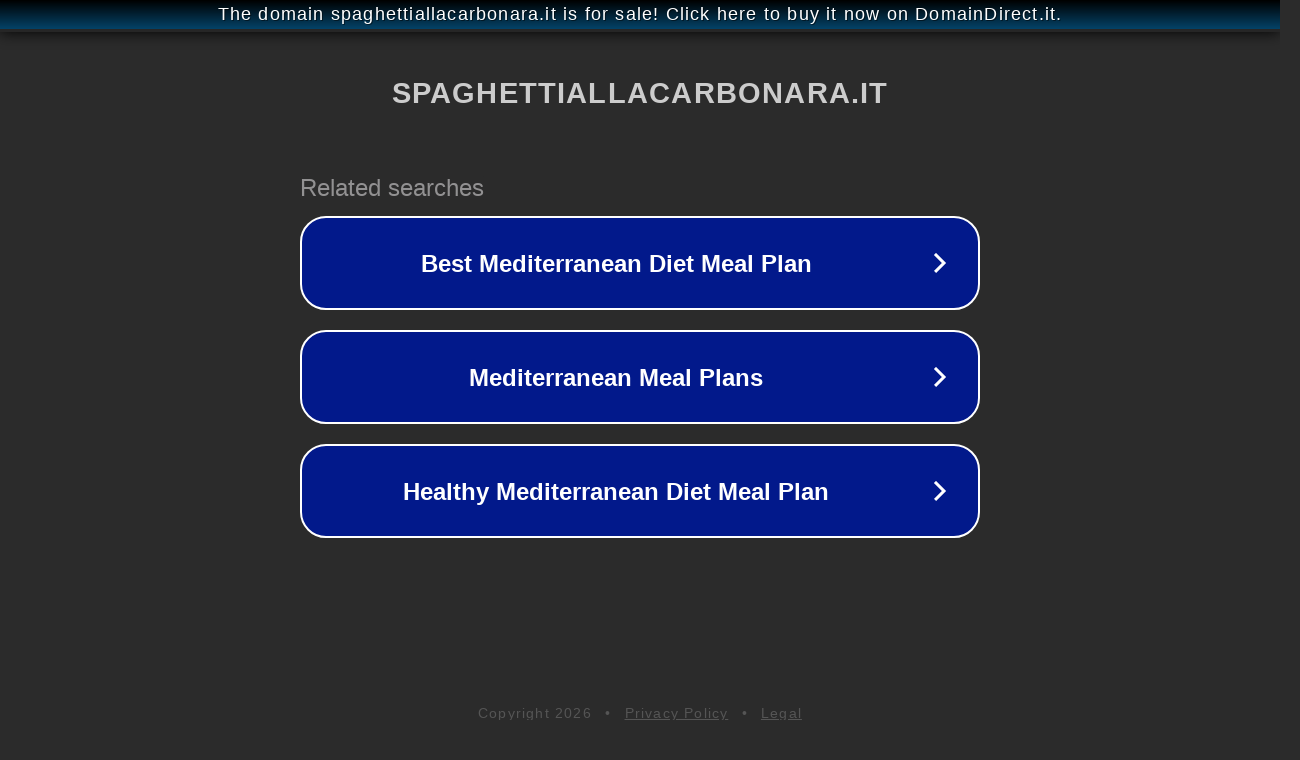

--- FILE ---
content_type: text/html; charset=utf-8
request_url: http://spaghettiallacarbonara.it/
body_size: 1074
content:
<!doctype html>
<html data-adblockkey="MFwwDQYJKoZIhvcNAQEBBQADSwAwSAJBANDrp2lz7AOmADaN8tA50LsWcjLFyQFcb/P2Txc58oYOeILb3vBw7J6f4pamkAQVSQuqYsKx3YzdUHCvbVZvFUsCAwEAAQ==_fAk1mw2ckpXwzFGtWNVdXX8eQ9DRnYVDRbcejy/do5CgrArGiMU/V80hL6LJgXr5wBxOi/VyqajvX5qjOWMpBg==" lang="en" style="background: #2B2B2B;">
<head>
    <meta charset="utf-8">
    <meta name="viewport" content="width=device-width, initial-scale=1">
    <link rel="icon" href="[data-uri]">
    <link rel="preconnect" href="https://www.google.com" crossorigin>
</head>
<body>
<div id="target" style="opacity: 0"></div>
<script>window.park = "[base64]";</script>
<script src="/bpOHpjQJt.js"></script>
</body>
</html>
